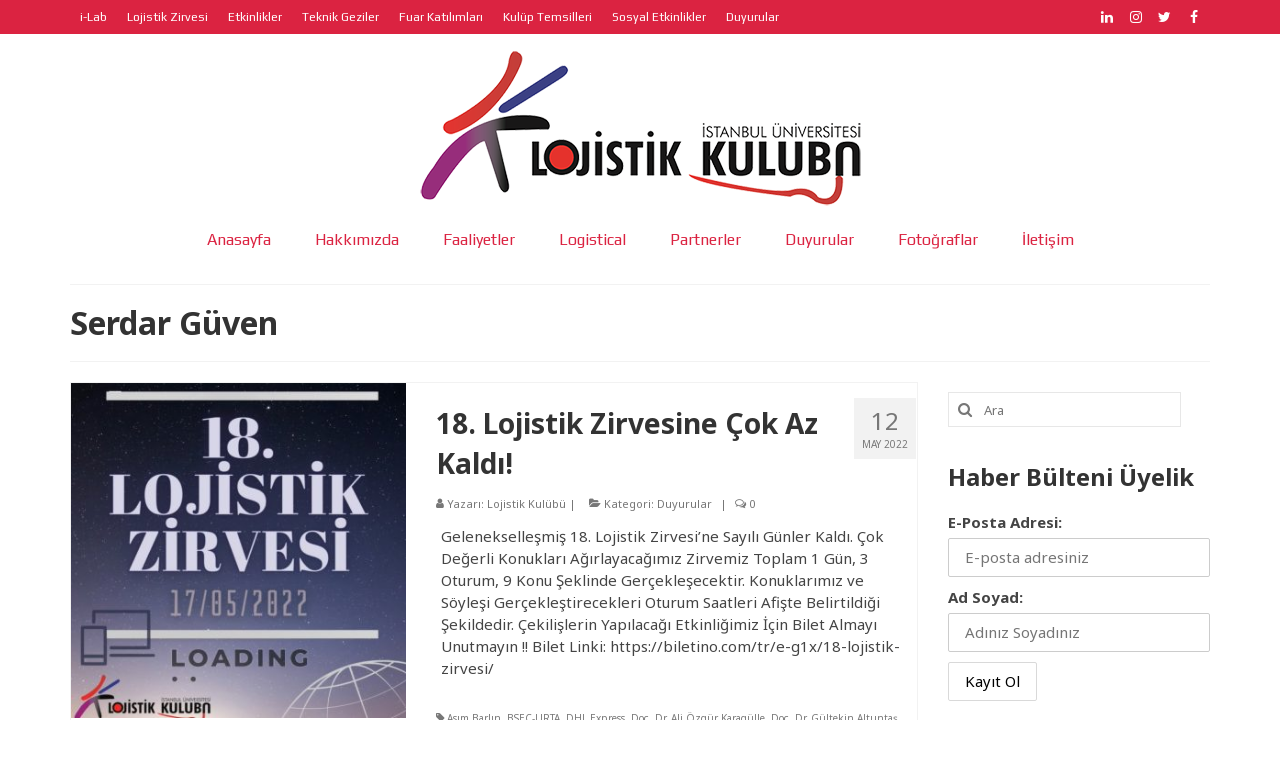

--- FILE ---
content_type: text/html; charset=UTF-8
request_url: https://www.lojistikkulubu.ist/tag/serdar-guven/
body_size: 12156
content:
<!DOCTYPE html>
<html class="no-js" lang="tr" itemscope="itemscope" itemtype="https://schema.org/WebPage">
<head>
  <meta charset="UTF-8">
  <meta name="viewport" content="width=device-width, initial-scale=1.0">
  <meta http-equiv="X-UA-Compatible" content="IE=edge">
  <title>Serdar Güven &#8211; Lojistik Kulübü</title>
<meta name='robots' content='max-image-preview:large' />
<link rel='dns-prefetch' href='//fonts.googleapis.com' />
<link rel="alternate" type="application/rss+xml" title="Lojistik Kulübü &raquo; akışı" href="https://www.lojistikkulubu.ist/feed/" />
<link rel="alternate" type="application/rss+xml" title="Lojistik Kulübü &raquo; yorum akışı" href="https://www.lojistikkulubu.ist/comments/feed/" />
<link rel="alternate" type="application/rss+xml" title="Lojistik Kulübü &raquo; Serdar Güven etiket akışı" href="https://www.lojistikkulubu.ist/tag/serdar-guven/feed/" />
<script type="text/javascript">
/* <![CDATA[ */
window._wpemojiSettings = {"baseUrl":"https:\/\/s.w.org\/images\/core\/emoji\/15.0.3\/72x72\/","ext":".png","svgUrl":"https:\/\/s.w.org\/images\/core\/emoji\/15.0.3\/svg\/","svgExt":".svg","source":{"concatemoji":"https:\/\/www.lojistikkulubu.ist\/wp-includes\/js\/wp-emoji-release.min.js?ver=6.6.4"}};
/*! This file is auto-generated */
!function(i,n){var o,s,e;function c(e){try{var t={supportTests:e,timestamp:(new Date).valueOf()};sessionStorage.setItem(o,JSON.stringify(t))}catch(e){}}function p(e,t,n){e.clearRect(0,0,e.canvas.width,e.canvas.height),e.fillText(t,0,0);var t=new Uint32Array(e.getImageData(0,0,e.canvas.width,e.canvas.height).data),r=(e.clearRect(0,0,e.canvas.width,e.canvas.height),e.fillText(n,0,0),new Uint32Array(e.getImageData(0,0,e.canvas.width,e.canvas.height).data));return t.every(function(e,t){return e===r[t]})}function u(e,t,n){switch(t){case"flag":return n(e,"\ud83c\udff3\ufe0f\u200d\u26a7\ufe0f","\ud83c\udff3\ufe0f\u200b\u26a7\ufe0f")?!1:!n(e,"\ud83c\uddfa\ud83c\uddf3","\ud83c\uddfa\u200b\ud83c\uddf3")&&!n(e,"\ud83c\udff4\udb40\udc67\udb40\udc62\udb40\udc65\udb40\udc6e\udb40\udc67\udb40\udc7f","\ud83c\udff4\u200b\udb40\udc67\u200b\udb40\udc62\u200b\udb40\udc65\u200b\udb40\udc6e\u200b\udb40\udc67\u200b\udb40\udc7f");case"emoji":return!n(e,"\ud83d\udc26\u200d\u2b1b","\ud83d\udc26\u200b\u2b1b")}return!1}function f(e,t,n){var r="undefined"!=typeof WorkerGlobalScope&&self instanceof WorkerGlobalScope?new OffscreenCanvas(300,150):i.createElement("canvas"),a=r.getContext("2d",{willReadFrequently:!0}),o=(a.textBaseline="top",a.font="600 32px Arial",{});return e.forEach(function(e){o[e]=t(a,e,n)}),o}function t(e){var t=i.createElement("script");t.src=e,t.defer=!0,i.head.appendChild(t)}"undefined"!=typeof Promise&&(o="wpEmojiSettingsSupports",s=["flag","emoji"],n.supports={everything:!0,everythingExceptFlag:!0},e=new Promise(function(e){i.addEventListener("DOMContentLoaded",e,{once:!0})}),new Promise(function(t){var n=function(){try{var e=JSON.parse(sessionStorage.getItem(o));if("object"==typeof e&&"number"==typeof e.timestamp&&(new Date).valueOf()<e.timestamp+604800&&"object"==typeof e.supportTests)return e.supportTests}catch(e){}return null}();if(!n){if("undefined"!=typeof Worker&&"undefined"!=typeof OffscreenCanvas&&"undefined"!=typeof URL&&URL.createObjectURL&&"undefined"!=typeof Blob)try{var e="postMessage("+f.toString()+"("+[JSON.stringify(s),u.toString(),p.toString()].join(",")+"));",r=new Blob([e],{type:"text/javascript"}),a=new Worker(URL.createObjectURL(r),{name:"wpTestEmojiSupports"});return void(a.onmessage=function(e){c(n=e.data),a.terminate(),t(n)})}catch(e){}c(n=f(s,u,p))}t(n)}).then(function(e){for(var t in e)n.supports[t]=e[t],n.supports.everything=n.supports.everything&&n.supports[t],"flag"!==t&&(n.supports.everythingExceptFlag=n.supports.everythingExceptFlag&&n.supports[t]);n.supports.everythingExceptFlag=n.supports.everythingExceptFlag&&!n.supports.flag,n.DOMReady=!1,n.readyCallback=function(){n.DOMReady=!0}}).then(function(){return e}).then(function(){var e;n.supports.everything||(n.readyCallback(),(e=n.source||{}).concatemoji?t(e.concatemoji):e.wpemoji&&e.twemoji&&(t(e.twemoji),t(e.wpemoji)))}))}((window,document),window._wpemojiSettings);
/* ]]> */
</script>
<style type="text/css">
.hasCountdown{text-shadow:transparent 0 1px 1px;overflow:hidden;padding:5px}
.countdown_rtl{direction:rtl}
.countdown_holding span{background-color:#ccc}
.countdown_row{clear:both;width:100%;text-align:center}
.countdown_show1 .countdown_section{width:98%}
.countdown_show2 .countdown_section{width:48%}
.countdown_show3 .countdown_section{width:32.5%}
.countdown_show4 .countdown_section{width:24.5%}
.countdown_show5 .countdown_section{width:19.5%}
.countdown_show6 .countdown_section{width:16.25%}
.countdown_show7 .countdown_section{width:14%}
.countdown_section{display:block;float:left;font-size:75%;text-align:center;margin:3px 0}
.countdown_amount{font-size:200%}
.countdown_descr{display:block;width:100%}
a.countdown_infolink{display:block;border-radius:10px;width:14px;height:13px;float:right;font-size:9px;line-height:13px;font-weight:700;text-align:center;position:relative;top:-15px;border:1px solid}
#countdown-preview{padding:10px}
</style>
<link rel='stylesheet' id='sbi_styles-css' href='https://www.lojistikkulubu.ist/wp-content/plugins/instagram-feed/css/sbi-styles.min.css?ver=6.10.0' type='text/css' media='all' />
<style id='wp-emoji-styles-inline-css' type='text/css'>

	img.wp-smiley, img.emoji {
		display: inline !important;
		border: none !important;
		box-shadow: none !important;
		height: 1em !important;
		width: 1em !important;
		margin: 0 0.07em !important;
		vertical-align: -0.1em !important;
		background: none !important;
		padding: 0 !important;
	}
</style>
<link rel='stylesheet' id='wp-block-library-css' href='https://www.lojistikkulubu.ist/wp-includes/css/dist/block-library/style.min.css?ver=6.6.4' type='text/css' media='all' />
<style id='classic-theme-styles-inline-css' type='text/css'>
/*! This file is auto-generated */
.wp-block-button__link{color:#fff;background-color:#32373c;border-radius:9999px;box-shadow:none;text-decoration:none;padding:calc(.667em + 2px) calc(1.333em + 2px);font-size:1.125em}.wp-block-file__button{background:#32373c;color:#fff;text-decoration:none}
</style>
<style id='global-styles-inline-css' type='text/css'>
:root{--wp--preset--aspect-ratio--square: 1;--wp--preset--aspect-ratio--4-3: 4/3;--wp--preset--aspect-ratio--3-4: 3/4;--wp--preset--aspect-ratio--3-2: 3/2;--wp--preset--aspect-ratio--2-3: 2/3;--wp--preset--aspect-ratio--16-9: 16/9;--wp--preset--aspect-ratio--9-16: 9/16;--wp--preset--color--black: #000;--wp--preset--color--cyan-bluish-gray: #abb8c3;--wp--preset--color--white: #fff;--wp--preset--color--pale-pink: #f78da7;--wp--preset--color--vivid-red: #cf2e2e;--wp--preset--color--luminous-vivid-orange: #ff6900;--wp--preset--color--luminous-vivid-amber: #fcb900;--wp--preset--color--light-green-cyan: #7bdcb5;--wp--preset--color--vivid-green-cyan: #00d084;--wp--preset--color--pale-cyan-blue: #8ed1fc;--wp--preset--color--vivid-cyan-blue: #0693e3;--wp--preset--color--vivid-purple: #9b51e0;--wp--preset--color--virtue-primary: #db2341;--wp--preset--color--virtue-primary-light: #6c8dab;--wp--preset--color--very-light-gray: #eee;--wp--preset--color--very-dark-gray: #444;--wp--preset--gradient--vivid-cyan-blue-to-vivid-purple: linear-gradient(135deg,rgba(6,147,227,1) 0%,rgb(155,81,224) 100%);--wp--preset--gradient--light-green-cyan-to-vivid-green-cyan: linear-gradient(135deg,rgb(122,220,180) 0%,rgb(0,208,130) 100%);--wp--preset--gradient--luminous-vivid-amber-to-luminous-vivid-orange: linear-gradient(135deg,rgba(252,185,0,1) 0%,rgba(255,105,0,1) 100%);--wp--preset--gradient--luminous-vivid-orange-to-vivid-red: linear-gradient(135deg,rgba(255,105,0,1) 0%,rgb(207,46,46) 100%);--wp--preset--gradient--very-light-gray-to-cyan-bluish-gray: linear-gradient(135deg,rgb(238,238,238) 0%,rgb(169,184,195) 100%);--wp--preset--gradient--cool-to-warm-spectrum: linear-gradient(135deg,rgb(74,234,220) 0%,rgb(151,120,209) 20%,rgb(207,42,186) 40%,rgb(238,44,130) 60%,rgb(251,105,98) 80%,rgb(254,248,76) 100%);--wp--preset--gradient--blush-light-purple: linear-gradient(135deg,rgb(255,206,236) 0%,rgb(152,150,240) 100%);--wp--preset--gradient--blush-bordeaux: linear-gradient(135deg,rgb(254,205,165) 0%,rgb(254,45,45) 50%,rgb(107,0,62) 100%);--wp--preset--gradient--luminous-dusk: linear-gradient(135deg,rgb(255,203,112) 0%,rgb(199,81,192) 50%,rgb(65,88,208) 100%);--wp--preset--gradient--pale-ocean: linear-gradient(135deg,rgb(255,245,203) 0%,rgb(182,227,212) 50%,rgb(51,167,181) 100%);--wp--preset--gradient--electric-grass: linear-gradient(135deg,rgb(202,248,128) 0%,rgb(113,206,126) 100%);--wp--preset--gradient--midnight: linear-gradient(135deg,rgb(2,3,129) 0%,rgb(40,116,252) 100%);--wp--preset--font-size--small: 13px;--wp--preset--font-size--medium: 20px;--wp--preset--font-size--large: 36px;--wp--preset--font-size--x-large: 42px;--wp--preset--spacing--20: 0.44rem;--wp--preset--spacing--30: 0.67rem;--wp--preset--spacing--40: 1rem;--wp--preset--spacing--50: 1.5rem;--wp--preset--spacing--60: 2.25rem;--wp--preset--spacing--70: 3.38rem;--wp--preset--spacing--80: 5.06rem;--wp--preset--shadow--natural: 6px 6px 9px rgba(0, 0, 0, 0.2);--wp--preset--shadow--deep: 12px 12px 50px rgba(0, 0, 0, 0.4);--wp--preset--shadow--sharp: 6px 6px 0px rgba(0, 0, 0, 0.2);--wp--preset--shadow--outlined: 6px 6px 0px -3px rgba(255, 255, 255, 1), 6px 6px rgba(0, 0, 0, 1);--wp--preset--shadow--crisp: 6px 6px 0px rgba(0, 0, 0, 1);}:where(.is-layout-flex){gap: 0.5em;}:where(.is-layout-grid){gap: 0.5em;}body .is-layout-flex{display: flex;}.is-layout-flex{flex-wrap: wrap;align-items: center;}.is-layout-flex > :is(*, div){margin: 0;}body .is-layout-grid{display: grid;}.is-layout-grid > :is(*, div){margin: 0;}:where(.wp-block-columns.is-layout-flex){gap: 2em;}:where(.wp-block-columns.is-layout-grid){gap: 2em;}:where(.wp-block-post-template.is-layout-flex){gap: 1.25em;}:where(.wp-block-post-template.is-layout-grid){gap: 1.25em;}.has-black-color{color: var(--wp--preset--color--black) !important;}.has-cyan-bluish-gray-color{color: var(--wp--preset--color--cyan-bluish-gray) !important;}.has-white-color{color: var(--wp--preset--color--white) !important;}.has-pale-pink-color{color: var(--wp--preset--color--pale-pink) !important;}.has-vivid-red-color{color: var(--wp--preset--color--vivid-red) !important;}.has-luminous-vivid-orange-color{color: var(--wp--preset--color--luminous-vivid-orange) !important;}.has-luminous-vivid-amber-color{color: var(--wp--preset--color--luminous-vivid-amber) !important;}.has-light-green-cyan-color{color: var(--wp--preset--color--light-green-cyan) !important;}.has-vivid-green-cyan-color{color: var(--wp--preset--color--vivid-green-cyan) !important;}.has-pale-cyan-blue-color{color: var(--wp--preset--color--pale-cyan-blue) !important;}.has-vivid-cyan-blue-color{color: var(--wp--preset--color--vivid-cyan-blue) !important;}.has-vivid-purple-color{color: var(--wp--preset--color--vivid-purple) !important;}.has-black-background-color{background-color: var(--wp--preset--color--black) !important;}.has-cyan-bluish-gray-background-color{background-color: var(--wp--preset--color--cyan-bluish-gray) !important;}.has-white-background-color{background-color: var(--wp--preset--color--white) !important;}.has-pale-pink-background-color{background-color: var(--wp--preset--color--pale-pink) !important;}.has-vivid-red-background-color{background-color: var(--wp--preset--color--vivid-red) !important;}.has-luminous-vivid-orange-background-color{background-color: var(--wp--preset--color--luminous-vivid-orange) !important;}.has-luminous-vivid-amber-background-color{background-color: var(--wp--preset--color--luminous-vivid-amber) !important;}.has-light-green-cyan-background-color{background-color: var(--wp--preset--color--light-green-cyan) !important;}.has-vivid-green-cyan-background-color{background-color: var(--wp--preset--color--vivid-green-cyan) !important;}.has-pale-cyan-blue-background-color{background-color: var(--wp--preset--color--pale-cyan-blue) !important;}.has-vivid-cyan-blue-background-color{background-color: var(--wp--preset--color--vivid-cyan-blue) !important;}.has-vivid-purple-background-color{background-color: var(--wp--preset--color--vivid-purple) !important;}.has-black-border-color{border-color: var(--wp--preset--color--black) !important;}.has-cyan-bluish-gray-border-color{border-color: var(--wp--preset--color--cyan-bluish-gray) !important;}.has-white-border-color{border-color: var(--wp--preset--color--white) !important;}.has-pale-pink-border-color{border-color: var(--wp--preset--color--pale-pink) !important;}.has-vivid-red-border-color{border-color: var(--wp--preset--color--vivid-red) !important;}.has-luminous-vivid-orange-border-color{border-color: var(--wp--preset--color--luminous-vivid-orange) !important;}.has-luminous-vivid-amber-border-color{border-color: var(--wp--preset--color--luminous-vivid-amber) !important;}.has-light-green-cyan-border-color{border-color: var(--wp--preset--color--light-green-cyan) !important;}.has-vivid-green-cyan-border-color{border-color: var(--wp--preset--color--vivid-green-cyan) !important;}.has-pale-cyan-blue-border-color{border-color: var(--wp--preset--color--pale-cyan-blue) !important;}.has-vivid-cyan-blue-border-color{border-color: var(--wp--preset--color--vivid-cyan-blue) !important;}.has-vivid-purple-border-color{border-color: var(--wp--preset--color--vivid-purple) !important;}.has-vivid-cyan-blue-to-vivid-purple-gradient-background{background: var(--wp--preset--gradient--vivid-cyan-blue-to-vivid-purple) !important;}.has-light-green-cyan-to-vivid-green-cyan-gradient-background{background: var(--wp--preset--gradient--light-green-cyan-to-vivid-green-cyan) !important;}.has-luminous-vivid-amber-to-luminous-vivid-orange-gradient-background{background: var(--wp--preset--gradient--luminous-vivid-amber-to-luminous-vivid-orange) !important;}.has-luminous-vivid-orange-to-vivid-red-gradient-background{background: var(--wp--preset--gradient--luminous-vivid-orange-to-vivid-red) !important;}.has-very-light-gray-to-cyan-bluish-gray-gradient-background{background: var(--wp--preset--gradient--very-light-gray-to-cyan-bluish-gray) !important;}.has-cool-to-warm-spectrum-gradient-background{background: var(--wp--preset--gradient--cool-to-warm-spectrum) !important;}.has-blush-light-purple-gradient-background{background: var(--wp--preset--gradient--blush-light-purple) !important;}.has-blush-bordeaux-gradient-background{background: var(--wp--preset--gradient--blush-bordeaux) !important;}.has-luminous-dusk-gradient-background{background: var(--wp--preset--gradient--luminous-dusk) !important;}.has-pale-ocean-gradient-background{background: var(--wp--preset--gradient--pale-ocean) !important;}.has-electric-grass-gradient-background{background: var(--wp--preset--gradient--electric-grass) !important;}.has-midnight-gradient-background{background: var(--wp--preset--gradient--midnight) !important;}.has-small-font-size{font-size: var(--wp--preset--font-size--small) !important;}.has-medium-font-size{font-size: var(--wp--preset--font-size--medium) !important;}.has-large-font-size{font-size: var(--wp--preset--font-size--large) !important;}.has-x-large-font-size{font-size: var(--wp--preset--font-size--x-large) !important;}
:where(.wp-block-post-template.is-layout-flex){gap: 1.25em;}:where(.wp-block-post-template.is-layout-grid){gap: 1.25em;}
:where(.wp-block-columns.is-layout-flex){gap: 2em;}:where(.wp-block-columns.is-layout-grid){gap: 2em;}
:root :where(.wp-block-pullquote){font-size: 1.5em;line-height: 1.6;}
</style>
<link rel='stylesheet' id='nbt-so-styles-css' href='https://www.lojistikkulubu.ist/wp-content/plugins/netbase-widgets-for-siteorigin/assets/nbt-so-style.min.css?ver=1.0' type='text/css' media='all' />
<link rel='stylesheet' id='rotatingtweets-css' href='https://www.lojistikkulubu.ist/wp-content/plugins/rotatingtweets/css/style.css?ver=6.6.4' type='text/css' media='all' />
<link rel='stylesheet' id='iw-defaults-css' href='https://www.lojistikkulubu.ist/wp-content/plugins/widgets-for-siteorigin/inc/../css/defaults.css?ver=1.4.7' type='text/css' media='all' />
<link rel='stylesheet' id='mc4wp-form-themes-css' href='https://www.lojistikkulubu.ist/wp-content/plugins/mailchimp-for-wp/assets/css/form-themes.css?ver=4.10.9' type='text/css' media='all' />
<style id='kadence-blocks-global-variables-inline-css' type='text/css'>
:root {--global-kb-font-size-sm:clamp(0.8rem, 0.73rem + 0.217vw, 0.9rem);--global-kb-font-size-md:clamp(1.1rem, 0.995rem + 0.326vw, 1.25rem);--global-kb-font-size-lg:clamp(1.75rem, 1.576rem + 0.543vw, 2rem);--global-kb-font-size-xl:clamp(2.25rem, 1.728rem + 1.63vw, 3rem);--global-kb-font-size-xxl:clamp(2.5rem, 1.456rem + 3.26vw, 4rem);--global-kb-font-size-xxxl:clamp(2.75rem, 0.489rem + 7.065vw, 6rem);}:root {--global-palette1: #3182CE;--global-palette2: #2B6CB0;--global-palette3: #1A202C;--global-palette4: #2D3748;--global-palette5: #4A5568;--global-palette6: #718096;--global-palette7: #EDF2F7;--global-palette8: #F7FAFC;--global-palette9: #ffffff;}
</style>
<link rel='stylesheet' id='virtue_theme-css' href='https://www.lojistikkulubu.ist/wp-content/themes/virtue/assets/css/virtue.css?ver=3.4.8' type='text/css' media='all' />
<link rel='stylesheet' id='virtue_skin-css' href='https://www.lojistikkulubu.ist/wp-content/themes/virtue/assets/css/skins/default.css?ver=3.4.8' type='text/css' media='all' />
<link rel='stylesheet' id='redux-google-fonts-virtue-css' href='https://fonts.googleapis.com/css?family=Lato%3A400%2C700%7CNoto+Sans%3A100%2C200%2C300%2C400%2C500%2C600%2C700%2C800%2C900%2C100italic%2C200italic%2C300italic%2C400italic%2C500italic%2C600italic%2C700italic%2C800italic%2C900italic%7CPlay%3A400&#038;subset=latin&#038;ver=6.6.4' type='text/css' media='all' />
<link rel='stylesheet' id='afg_colorbox_css-css' href='https://www.lojistikkulubu.ist/wp-content/plugins/awesome-flickr-gallery-plugin/colorbox/colorbox.css?ver=6.6.4' type='text/css' media='all' />
<link rel='stylesheet' id='afg_css-css' href='https://www.lojistikkulubu.ist/wp-content/plugins/awesome-flickr-gallery-plugin/afg.css?ver=6.6.4' type='text/css' media='all' />
<script type="text/javascript" src="https://www.lojistikkulubu.ist/wp-includes/js/tinymce/tinymce.min.js?ver=49110-20201110" id="wp-tinymce-root-js"></script>
<script type="text/javascript" src="https://www.lojistikkulubu.ist/wp-includes/js/tinymce/plugins/compat3x/plugin.min.js?ver=49110-20201110" id="wp-tinymce-js"></script>
<script type="text/javascript" src="https://www.lojistikkulubu.ist/wp-includes/js/jquery/jquery.min.js?ver=3.7.1" id="jquery-core-js"></script>
<script type="text/javascript" src="https://www.lojistikkulubu.ist/wp-includes/js/jquery/jquery-migrate.min.js?ver=3.4.1" id="jquery-migrate-js"></script>
<!--[if lt IE 9]>
<script type="text/javascript" src="https://www.lojistikkulubu.ist/wp-content/themes/virtue/assets/js/vendor/respond.min.js?ver=6.6.4" id="virtue-respond-js"></script>
<![endif]-->
<script type="text/javascript" src="https://www.lojistikkulubu.ist/wp-content/plugins/awesome-flickr-gallery-plugin/colorbox/jquery.colorbox-min.js?ver=6.6.4" id="afg_colorbox_script-js"></script>
<script type="text/javascript" src="https://www.lojistikkulubu.ist/wp-content/plugins/awesome-flickr-gallery-plugin/colorbox/mycolorbox.js?ver=6.6.4" id="afg_colorbox_js-js"></script>
<link rel="https://api.w.org/" href="https://www.lojistikkulubu.ist/wp-json/" /><link rel="alternate" title="JSON" type="application/json" href="https://www.lojistikkulubu.ist/wp-json/wp/v2/tags/2034" /><link rel="EditURI" type="application/rsd+xml" title="RSD" href="https://www.lojistikkulubu.ist/xmlrpc.php?rsd" />
<meta name="generator" content="WordPress 6.6.4" />
<style type="text/css">/* Start writing your custom CSS here */</style>
		<!-- GA Google Analytics @ https://m0n.co/ga -->
		<script>
			(function(i,s,o,g,r,a,m){i['GoogleAnalyticsObject']=r;i[r]=i[r]||function(){
			(i[r].q=i[r].q||[]).push(arguments)},i[r].l=1*new Date();a=s.createElement(o),
			m=s.getElementsByTagName(o)[0];a.async=1;a.src=g;m.parentNode.insertBefore(a,m)
			})(window,document,'script','https://www.google-analytics.com/analytics.js','ga');
			ga('create', 'UA-164876057-1', 'auto');
			ga('send', 'pageview');
		</script>

	<style type="text/css">#logo {padding-top:14px;}#logo {padding-bottom:3px;}#logo {margin-left:0px;}#logo {margin-right:0px;}#nav-main {margin-top:10px;}#nav-main {margin-bottom:10px;}.headerfont, .tp-caption {font-family:Noto Sans;}.topbarmenu ul li {font-family:Play;}.home-message:hover {background-color:#db2341; background-color: rgba(219, 35, 65, 0.6);}
  nav.woocommerce-pagination ul li a:hover, .wp-pagenavi a:hover, .panel-heading .accordion-toggle, .variations .kad_radio_variations label:hover, .variations .kad_radio_variations label.selectedValue {border-color: #db2341;}
  a, #nav-main ul.sf-menu ul li a:hover, .product_price ins .amount, .price ins .amount, .color_primary, .primary-color, #logo a.brand, #nav-main ul.sf-menu a:hover,
  .woocommerce-message:before, .woocommerce-info:before, #nav-second ul.sf-menu a:hover, .footerclass a:hover, .posttags a:hover, .subhead a:hover, .nav-trigger-case:hover .kad-menu-name, 
  .nav-trigger-case:hover .kad-navbtn, #kadbreadcrumbs a:hover, #wp-calendar a, .star-rating, .has-virtue-primary-color {color: #db2341;}
.widget_price_filter .ui-slider .ui-slider-handle, .product_item .kad_add_to_cart:hover, .product_item:hover a.button:hover, .product_item:hover .kad_add_to_cart:hover, .kad-btn-primary, html .woocommerce-page .widget_layered_nav ul.yith-wcan-label li a:hover, html .woocommerce-page .widget_layered_nav ul.yith-wcan-label li.chosen a,
.product-category.grid_item a:hover h5, .woocommerce-message .button, .widget_layered_nav_filters ul li a, .widget_layered_nav ul li.chosen a, .wpcf7 input.wpcf7-submit, .yith-wcan .yith-wcan-reset-navigation,
#containerfooter .menu li a:hover, .bg_primary, .portfolionav a:hover, .home-iconmenu a:hover, p.demo_store, .topclass, #commentform .form-submit #submit, .kad-hover-bg-primary:hover, .widget_shopping_cart_content .checkout,
.login .form-row .button, .variations .kad_radio_variations label.selectedValue, #payment #place_order, .wpcf7 input.wpcf7-back, .shop_table .actions input[type=submit].checkout-button, .cart_totals .checkout-button, input[type="submit"].button, .order-actions .button, .has-virtue-primary-background-color {background: #db2341;}input[type=number]::-webkit-inner-spin-button, input[type=number]::-webkit-outer-spin-button { -webkit-appearance: none; margin: 0; } input[type=number] {-moz-appearance: textfield;}.quantity input::-webkit-outer-spin-button,.quantity input::-webkit-inner-spin-button {display: none;}#containerfooter h3, #containerfooter, .footercredits p, .footerclass a, .footernav ul li a {color:#8c8c8c;}.product_item .product_details h5 {text-transform: none;}@media (max-width: 979px) {.nav-trigger .nav-trigger-case {position: static; display: block; width: 100%;}} @media (-webkit-min-device-pixel-ratio: 2), (min-resolution: 192dpi) {#logo .kad-standard-logo {display: none;} #logo .kad-retina-logo {display: block;}}.product_item .product_details h5 {min-height:40px;}[class*="wp-image"] {-webkit-box-shadow: none;-moz-box-shadow: none;box-shadow: none;border:none;}[class*="wp-image"]:hover {-webkit-box-shadow: none;-moz-box-shadow: none;box-shadow: none;border:none;}.light-dropshaddow {-webkit-box-shadow: none;-moz-box-shadow: none;box-shadow: none;}.entry-content p { margin-bottom:16px;}</style><style type="text/css" title="dynamic-css" class="options-output">header #logo a.brand,.logofont{font-family:Lato;line-height:40px;font-weight:400;font-style:normal;font-size:32px;}.kad_tagline{font-family:Lato;line-height:20px;font-weight:400;font-style:normal;color:#444444;font-size:14px;}.product_item .product_details h5{font-family:Lato;line-height:20px;font-weight:700;font-style:normal;font-size:16px;}h1{font-family:"Noto Sans";line-height:40px;font-weight:700;font-style:normal;font-size:32px;}h2{font-family:"Noto Sans";line-height:40px;font-weight:700;font-style:normal;font-size:28px;}h3{font-family:"Noto Sans";line-height:40px;font-weight:700;font-style:normal;font-size:24px;}h4{font-family:"Noto Sans";line-height:40px;font-weight:400;font-style:normal;font-size:20px;}h5{font-family:"Noto Sans";line-height:24px;font-weight:400;font-style:normal;font-size:18px;}body{font-family:"Noto Sans";line-height:22px;font-weight:400;font-style:normal;font-size:15px;}#nav-main ul.sf-menu a{font-family:Play;line-height:18px;font-weight:400;font-style:normal;color:#db2341;font-size:16px;}#nav-second ul.sf-menu a{font-family:Lato;line-height:22px;font-weight:400;font-style:normal;font-size:18px;}.kad-nav-inner .kad-mnav, .kad-mobile-nav .kad-nav-inner li a,.nav-trigger-case{font-family:Lato;line-height:20px;font-weight:400;font-style:normal;color:#48b563;font-size:16px;}</style></head>
<body class="archive tag tag-serdar-guven tag-2034 wp-embed-responsive wide">
	<div id="kt-skip-link"><a href="#content">Skip to Main Content</a></div>
	<div id="wrapper" class="container">
	<header class="banner headerclass" itemscope itemtype="https://schema.org/WPHeader">
	<div id="topbar" class="topclass">
	<div class="container">
		<div class="row">
			<div class="col-md-9 col-sm-6 kad-topbar-left">
				<div class="topbarmenu clearfix">
				<ul id="menu-topbar" class="sf-menu"><li  class=" menu-item-233"><a href="https://www.lojistikkulubu.ist/category/i-lab/"><span>i-Lab</span></a></li>
<li  class=" menu-item-234"><a href="https://www.lojistikkulubu.ist/category/lojistik-zirvesi/"><span>Lojistik Zirvesi</span></a></li>
<li  class=" menu-item-237"><a href="https://www.lojistikkulubu.ist/category/etkinlikler/"><span>Etkinlikler</span></a></li>
<li  class=" menu-item-236"><a href="https://www.lojistikkulubu.ist/category/teknik-geziler/"><span>Teknik Geziler</span></a></li>
<li  class=" menu-item-235"><a href="https://www.lojistikkulubu.ist/category/fuar/"><span>Fuar Katılımları</span></a></li>
<li  class=" menu-item-238"><a href="https://www.lojistikkulubu.ist/category/temsil/"><span>Kulüp Temsilleri</span></a></li>
<li  class=" menu-item-232"><a href="https://www.lojistikkulubu.ist/category/sosyal-etkinlikler/"><span>Sosyal Etkinlikler</span></a></li>
<li  class=" menu-item-361"><a href="https://www.lojistikkulubu.ist/category/duyuru/"><span>Duyurular</span></a></li>
</ul>				</div>
			</div><!-- close col-md-6 --> 
			<div class="col-md-3 col-sm-6 kad-topbar-right">
				<div id="topbar-search" class="topbar-widget">
					    <div class="virtue_social_widget clearfix">
      
<a href="https://www.facebook.com/%C4%B0stanbul-%C3%9Cniversitesi-Lojistik-Kul%C3%BCb%C3%BC-248120701920208/" class="facebook_link" title="Facebook" target="_blank" data-toggle="tooltip" data-placement="top" data-original-title="Facebook"><i class="icon-facebook"></i></a><a href="https://twitter.com/Lojistik_Kulubu" class="twitter_link" title="Twitter" target="_blank" data-toggle="tooltip" data-placement="top" data-original-title="Twitter"><i class="icon-twitter"></i></a><a href="http://instagram.com/iulojistik/" class="instagram_link" title="Instagram" target="_blank" data-toggle="tooltip" data-placement="top" data-original-title="Instagram"><i class="icon-instagram"></i></a><a href="https://www.linkedin.com/company/10325552?trk=prof-exp-company-name" class="linkedin_link" title="LinkedIn" target="_blank" data-toggle="tooltip" data-placement="top" data-original-title="LinkedIn"><i class="icon-linkedin"></i></a>    </div>
  				</div>
			</div> <!-- close col-md-6-->
		</div> <!-- Close Row -->
	</div> <!-- Close Container -->
</div>	<div class="container">
		<div class="row">
			<div class="col-md-12 clearfix kad-header-left">
				<div id="logo" class="logocase">
					<a class="brand logofont" href="https://www.lojistikkulubu.ist/">
													<div id="thelogo">
								<img src="https://www.lojistikkulubu.ist/wp-content/uploads/2016/11/Lojistik-Kulübü-Logo.png" alt="Lojistik Kulübü" width="447" height="160" class="kad-standard-logo" />
																<img src="https://www.lojistikkulubu.ist/wp-content/uploads/2016/11/Lojistik-Kulübü-Retina-Logo.png" alt="Lojistik Kulübü" width="1151" height="412" class="kad-retina-logo" style="max-height:160px" />
															</div>
												</a>
									</div> <!-- Close #logo -->
			</div><!-- close logo span -->
							<div class="col-md-12 kad-header-right">
					<nav id="nav-main" class="clearfix" itemscope itemtype="https://schema.org/SiteNavigationElement">
						<ul id="menu-navbar" class="sf-menu"><li  class=" menu-item-18"><a href="http://www.lojistikkulubu.ist/"><span>Anasayfa</span></a></li>
<li  class=" menu-item-17"><a href="https://www.lojistikkulubu.ist/hakkimizda/"><span>Hakkımızda</span></a></li>
<li  class=" menu-item-67"><a href="https://www.lojistikkulubu.ist/faaliyetler/"><span>Faaliyetler</span></a></li>
<li  class=" menu-item-33"><a href="https://www.lojistikkulubu.ist/logistical/"><span>Logistical</span></a></li>
<li  class=" menu-item-86"><a href="https://www.lojistikkulubu.ist/partnerler/"><span>Partnerler</span></a></li>
<li  class=" menu-item-222"><a href="https://www.lojistikkulubu.ist/category/duyuru/"><span>Duyurular</span></a></li>
<li  class=" menu-item-300"><a href="https://www.lojistikkulubu.ist/fotograflar/"><span>Fotoğraflar</span></a></li>
<li  class=" menu-item-21"><a href="https://www.lojistikkulubu.ist/iletisim/"><span>İletişim</span></a></li>
</ul>					</nav> 
				</div> <!-- Close menuclass-->
			       
		</div> <!-- Close Row -->
					<div id="mobile-nav-trigger" class="nav-trigger">
				<button class="nav-trigger-case mobileclass collapsed" data-toggle="collapse" data-target=".kad-nav-collapse">
					<span class="kad-navbtn"><i class="icon-reorder"></i></span>
					<span class="kad-menu-name">Menü</span>
				</button>
			</div>
			<div id="kad-mobile-nav" class="kad-mobile-nav">
				<div class="kad-nav-inner mobileclass">
					<div class="kad-nav-collapse">
					<ul id="menu-navbar-1" class="kad-mnav"><li  class="menu-anasayfa menu-item-18"><a href="http://www.lojistikkulubu.ist/"><span>Anasayfa</span></a></li>
<li  class="menu-hakkimizda menu-item-17"><a href="https://www.lojistikkulubu.ist/hakkimizda/"><span>Hakkımızda</span></a></li>
<li  class="menu-faaliyetler menu-item-67"><a href="https://www.lojistikkulubu.ist/faaliyetler/"><span>Faaliyetler</span></a></li>
<li  class="menu-logistical menu-item-33"><a href="https://www.lojistikkulubu.ist/logistical/"><span>Logistical</span></a></li>
<li  class="menu-partnerler menu-item-86"><a href="https://www.lojistikkulubu.ist/partnerler/"><span>Partnerler</span></a></li>
<li  class="menu-duyurular menu-item-222"><a href="https://www.lojistikkulubu.ist/category/duyuru/"><span>Duyurular</span></a></li>
<li  class="menu-fotograflar menu-item-300"><a href="https://www.lojistikkulubu.ist/fotograflar/"><span>Fotoğraflar</span></a></li>
<li  class="menu-iletisim menu-item-21"><a href="https://www.lojistikkulubu.ist/iletisim/"><span>İletişim</span></a></li>
</ul>					</div>
				</div>
			</div>
		 
	</div> <!-- Close Container -->
	</header>
	<div class="wrap contentclass" role="document">

	<div id="pageheader" class="titleclass">
	<div class="container">
		<div class="page-header">
			<h1 class="entry-title" itemprop="name">
				Serdar Güven			</h1>
			<p class="subtitle"> </p>		</div>
	</div><!--container-->
</div><!--titleclass-->
<div id="content" class="container">
	<div class="row">
		<div class="main col-lg-9 col-md-8  postlist" role="main">

		    <article id="post-4876" class="post-4876 post type-post status-publish format-standard has-post-thumbnail hentry category-duyuru tag-asim-barlin tag-bsec-urta tag-dhl-express tag-doc-dr-ali-ozgur-karagulle tag-doc-dr-gultekin-altuntas tag-egemen-gursel-ankarali tag-ekol-lojistik tag-engin-darak tag-haydigo tag-hayko-yuksel tag-hepsiburada tag-ismet-karaman tag-ismet-pehlivan tag-mehmet-uylukcu tag-sarp-intermodal tag-serdar-dilmen tag-serdar-guven tag-solmaz-gumruk tag-tobb-und tag-weld-international" itemscope="" itemtype="https://schema.org/BlogPosting">
        <div class="row">
                        <div class="col-md-5 post-image-container">
                    <div class="imghoverclass img-margin-center" itemprop="image" itemscope itemtype="https://schema.org/ImageObject">
                        <a href="https://www.lojistikkulubu.ist/18-lojistik-zirvesine-cok-az-kaldi/" title="18. Lojistik Zirvesine Çok Az Kaldı!">
                            <img src="https://www.lojistikkulubu.ist/wp-content/uploads/2022/05/WhatsApp-Image-2022-05-12-at-23.08.59-365x365.jpeg" alt="18. Lojistik Zirvesine Çok Az Kaldı!" width="365" height="365" itemprop="contentUrl"   class="iconhover" srcset="https://www.lojistikkulubu.ist/wp-content/uploads/2022/05/WhatsApp-Image-2022-05-12-at-23.08.59-365x365.jpeg 365w, https://www.lojistikkulubu.ist/wp-content/uploads/2022/05/WhatsApp-Image-2022-05-12-at-23.08.59-150x150.jpeg 150w, https://www.lojistikkulubu.ist/wp-content/uploads/2022/05/WhatsApp-Image-2022-05-12-at-23.08.59-340x340.jpeg 340w, https://www.lojistikkulubu.ist/wp-content/uploads/2022/05/WhatsApp-Image-2022-05-12-at-23.08.59-60x60.jpeg 60w, https://www.lojistikkulubu.ist/wp-content/uploads/2022/05/WhatsApp-Image-2022-05-12-at-23.08.59-730x730.jpeg 730w" sizes="(max-width: 365px) 100vw, 365px">
								<meta itemprop="url" content="https://www.lojistikkulubu.ist/wp-content/uploads/2022/05/WhatsApp-Image-2022-05-12-at-23.08.59-365x365.jpeg">
								<meta itemprop="width" content="365">
								<meta itemprop="height" content="365">
                        </a> 
                     </div>
                 </div>
                    
            <div class="col-md-7 post-text-container postcontent">
                <div class="postmeta updated color_gray">
	<div class="postdate bg-lightgray headerfont">
		<meta itemprop="datePublished" content="2022-05-12T23:12:48+03:00">
		<span class="postday">12</span>
		May 2022	</div>
</div> 
                <header>
                    <a href="https://www.lojistikkulubu.ist/18-lojistik-zirvesine-cok-az-kaldi/">
                        <h2 class="entry-title" itemprop="name headline">
                            18. Lojistik Zirvesine Çok Az Kaldı! 
                        </h2>
                    </a>
                    <div class="subhead">
    <span class="postauthortop author vcard">
    <i class="icon-user"></i> Yazarı:  <span itemprop="author"><a href="https://www.lojistikkulubu.ist/author/lojistikkulubu/" class="fn" rel="author">Lojistik Kulübü</a></span> |</span>
      
    <span class="postedintop"><i class="icon-folder-open"></i> Kategori: <a href="https://www.lojistikkulubu.ist/category/duyuru/" rel="category tag">Duyurular</a></span>     <span class="kad-hidepostedin">|</span>
    <span class="postcommentscount">
    <i class="icon-comments-alt"></i> 0    </span>
</div>    
                </header>
                <div class="entry-content" itemprop="description">
                    <p>Gelenekselleşmiş 18. Lojistik Zirvesi&#8217;ne Sayılı Günler Kaldı. Çok Değerli Konukları Ağırlayacağımız Zirvemiz Toplam 1 Gün, 3 Oturum, 9 Konu Şeklinde Gerçekleşecektir. Konuklarımız ve Söyleşi Gerçekleştirecekleri Oturum Saatleri Afişte Belirtildiği Şekildedir. Çekilişlerin Yapılacağı Etkinliğimiz İçin Bilet Almayı Unutmayın !! Bilet Linki: https://biletino.com/tr/e-g1x/18-lojistik-zirvesi/</p>
                </div>
                <footer>
                <meta itemscope itemprop="mainEntityOfPage" content="https://www.lojistikkulubu.ist/18-lojistik-zirvesine-cok-az-kaldi/" itemType="https://schema.org/WebPage" itemid="https://www.lojistikkulubu.ist/18-lojistik-zirvesine-cok-az-kaldi/"><meta itemprop="dateModified" content="2022-05-12T23:12:48+03:00"><div itemprop="publisher" itemscope itemtype="https://schema.org/Organization"><div itemprop="logo" itemscope itemtype="https://schema.org/ImageObject"><meta itemprop="url" content="https://www.lojistikkulubu.ist/wp-content/uploads/2016/11/Lojistik-Kulübü-Logo.png"><meta itemprop="width" content="447"><meta itemprop="height" content="160"></div><meta itemprop="name" content="Lojistik Kulübü"></div>                        <span class="posttags color_gray"><i class="icon-tag"></i> <a href="https://www.lojistikkulubu.ist/tag/asim-barlin/" rel="tag">Asım Barlın</a>, <a href="https://www.lojistikkulubu.ist/tag/bsec-urta/" rel="tag">BSEC-URTA</a>, <a href="https://www.lojistikkulubu.ist/tag/dhl-express/" rel="tag">DHL Express</a>, <a href="https://www.lojistikkulubu.ist/tag/doc-dr-ali-ozgur-karagulle/" rel="tag">Doç. Dr. Ali Özgür Karagülle</a>, <a href="https://www.lojistikkulubu.ist/tag/doc-dr-gultekin-altuntas/" rel="tag">Doç. Dr. Gültekin Altuntaş</a>, <a href="https://www.lojistikkulubu.ist/tag/egemen-gursel-ankarali/" rel="tag">Egemen Gürsel Ankaralı</a>, <a href="https://www.lojistikkulubu.ist/tag/ekol-lojistik/" rel="tag">Ekol Lojistik</a>, <a href="https://www.lojistikkulubu.ist/tag/engin-darak/" rel="tag">Engin Darak</a>, <a href="https://www.lojistikkulubu.ist/tag/haydigo/" rel="tag">HaydiGo</a>, <a href="https://www.lojistikkulubu.ist/tag/hayko-yuksel/" rel="tag">Hayko Yüksel</a>, <a href="https://www.lojistikkulubu.ist/tag/hepsiburada/" rel="tag">Hepsiburada</a>, <a href="https://www.lojistikkulubu.ist/tag/ismet-karaman/" rel="tag">İsmet Karaman</a>, <a href="https://www.lojistikkulubu.ist/tag/ismet-pehlivan/" rel="tag">İsmet Pehlivan</a>, <a href="https://www.lojistikkulubu.ist/tag/mehmet-uylukcu/" rel="tag">Mehmet Uylukcu</a>, <a href="https://www.lojistikkulubu.ist/tag/sarp-intermodal/" rel="tag">Sarp İntermodal</a>, <a href="https://www.lojistikkulubu.ist/tag/serdar-dilmen/" rel="tag">Serdar Dilmen</a>, <a href="https://www.lojistikkulubu.ist/tag/serdar-guven/" rel="tag">Serdar Güven</a>, <a href="https://www.lojistikkulubu.ist/tag/solmaz-gumruk/" rel="tag">Solmaz Gümrük</a>, <a href="https://www.lojistikkulubu.ist/tag/tobb-und/" rel="tag">tobb und</a>, <a href="https://www.lojistikkulubu.ist/tag/weld-international/" rel="tag">Weld International</a></span>
                                    </footer>
            </div><!-- Text size -->
        </div><!-- row-->
    </article> <!-- Article --><div class="wp-pagenavi"></div>
		</div><!-- /.main -->
<aside class="col-lg-3 col-md-4 kad-sidebar" role="complementary" itemscope itemtype="https://schema.org/WPSideBar">
	<div class="sidebar">
		<section id="search-3" class="widget-1 widget-first widget widget_search"><div class="widget-inner"><form role="search" method="get" class="form-search" action="https://www.lojistikkulubu.ist/">
	<label>
		<span class="screen-reader-text">Şunu ara:</span>
		<input type="text" value="" name="s" class="search-query" placeholder="Ara">
	</label>
	<button type="submit" class="search-icon"><i class="icon-search"></i></button>
</form></div></section><section id="mc4wp_form_widget-2" class="widget-2 widget-last widget widget_mc4wp_form_widget"><div class="widget-inner"><h3>Haber Bülteni Üyelik</h3><script>(function() {
	window.mc4wp = window.mc4wp || {
		listeners: [],
		forms: {
			on: function(evt, cb) {
				window.mc4wp.listeners.push(
					{
						event   : evt,
						callback: cb
					}
				);
			}
		}
	}
})();
</script><!-- Mailchimp for WordPress v4.10.9 - https://wordpress.org/plugins/mailchimp-for-wp/ --><form id="mc4wp-form-1" class="mc4wp-form mc4wp-form-735 mc4wp-form-theme mc4wp-form-theme-light" method="post" data-id="735" data-name="Logistical Bülten" ><div class="mc4wp-form-fields"><p>
	<label>E-Posta Adresi: </label>
	<input type="email" name="EMAIL" placeholder="E-posta adresiniz" required />
</p>
<p>
    <label>Ad Soyad: </label>
    <input type="text" name="FNAME" placeholder="Adınız Soyadınız">
</p>

<p>
	<input type="submit" value="Kayıt Ol" />
</p></div><label style="display: none !important;">Leave this field empty if you're human: <input type="text" name="_mc4wp_honeypot" value="" tabindex="-1" autocomplete="off" /></label><input type="hidden" name="_mc4wp_timestamp" value="1769000767" /><input type="hidden" name="_mc4wp_form_id" value="735" /><input type="hidden" name="_mc4wp_form_element_id" value="mc4wp-form-1" /><div class="mc4wp-response"></div></form><!-- / Mailchimp for WordPress Plugin --></div></section>	</div><!-- /.sidebar -->
</aside><!-- /aside -->
			</div><!-- /.row-->
		</div><!-- /.content -->
	</div><!-- /.wrap -->
	<footer id="containerfooter" class="footerclass" itemscope itemtype="https://schema.org/WPFooter">
  <div class="container">
  	<div class="row">
  				        		                </div>
        <div class="footercredits clearfix">
    		
    		<div class="footernav clearfix"><ul id="menu-footnav" class="footermenu"><li  class=" menu-item-28"><a href="http://www.istanbul.edu.tr"><span>İstanbul Üniversitesi</span></a></li>
<li  class=" menu-item-27"><a href="http://ulastirmalojistik.istanbul.edu.tr"><span>Ulaştırma ve Lojistik Fakültesi</span></a></li>
</ul></div>        	<p>&copy; 2002 - 2026 Lojistik Kulübü 
Managed by Bahadır Fatih Yıldırım</p>
    	</div>

  </div>

</footer>

		</div><!--Wrapper-->
		
  <script>
      jQuery(document).ready(function($){


      equalheight = function(container){

          var currentTallest = 0,
              currentRowStart = 0,
              rowDivs = new Array(),
              $el,
              topPosition = 0;
          $(container).each(function() {

              $el = $(this);
              $($el).height('auto')
              topPostion = $el.position().top;

              if (currentRowStart != topPostion) {
                  for (currentDiv = 0 ; currentDiv < rowDivs.length ; currentDiv++) {
                      rowDivs[currentDiv].height(currentTallest);
                  }
                  rowDivs.length = 0; // empty the array
                  currentRowStart = topPostion;
                  currentTallest = $el.height();
                  rowDivs.push($el);
              } else {
                  rowDivs.push($el);
                  currentTallest = (currentTallest < $el.height()) ? ($el.height()) : (currentTallest);
              }
              for (currentDiv = 0 ; currentDiv < rowDivs.length ; currentDiv++) {
                  rowDivs[currentDiv].height(currentTallest);
              }
          });
      }

      $(window).load(function() {
          equalheight('.all_main .auto_height');
      });


      $(window).resize(function(){
          equalheight('.all_main .auto_height');
      });


      });
  </script>

   <script>



//    tabs

jQuery(document).ready(function($){

	(function ($) {
		$('.soua-tab ul.soua-tabs').addClass('active').find('> li:eq(0)').addClass('current');

		$('.soua-tab ul.soua-tabs li a').click(function (g) {
			var tab = $(this).closest('.soua-tab'),
				index = $(this).closest('li').index();

			tab.find('ul.soua-tabs > li').removeClass('current');
			$(this).closest('li').addClass('current');

			tab.find('.tab_content').find('div.tabs_item').not('div.tabs_item:eq(' + index + ')').slideUp();
			tab.find('.tab_content').find('div.tabs_item:eq(' + index + ')').slideDown();

			g.preventDefault();
		} );





//accordion

//    $('.accordion > li:eq(0) a').addClass('active').next().slideDown();

    $('.soua-main .soua-accordion-title').click(function(j) {
        var dropDown = $(this).closest('.soua-accordion').find('.soua-accordion-content');

        $(this).closest('.soua-accordion').find('.soua-accordion-content').not(dropDown).slideUp();

        if ($(this).hasClass('active')) {
            $(this).removeClass('active');
        } else {
            $(this).closest('.soua-accordion').find('.soua-accordion-title .active').removeClass('active');
            $(this).addClass('active');
        }

        dropDown.stop(false, true).slideToggle();

        j.preventDefault();
    });
})(jQuery);



});

</script><script>(function() {function maybePrefixUrlField () {
  const value = this.value.trim()
  if (value !== '' && value.indexOf('http') !== 0) {
    this.value = 'http://' + value
  }
}

const urlFields = document.querySelectorAll('.mc4wp-form input[type="url"]')
for (let j = 0; j < urlFields.length; j++) {
  urlFields[j].addEventListener('blur', maybePrefixUrlField)
}
})();</script><!-- Instagram Feed JS -->
<script type="text/javascript">
var sbiajaxurl = "https://www.lojistikkulubu.ist/wp-admin/admin-ajax.php";
</script>
<link rel='stylesheet' id='owl-css-css' href='https://www.lojistikkulubu.ist/wp-content/plugins/addon-so-widgets-bundle/css/owl.carousel.css?ver=6.6.4' type='text/css' media='all' />
<link rel='stylesheet' id='widgets-css-css' href='https://www.lojistikkulubu.ist/wp-content/plugins/addon-so-widgets-bundle/css/widgets.css?ver=6.6.4' type='text/css' media='all' />
<script type="text/javascript" src="https://www.lojistikkulubu.ist/wp-content/plugins/netbase-widgets-for-siteorigin/assets/js/accordion.min.js?ver=1.0" id="nbt-so-accordion-js"></script>
<script type="text/javascript" src="https://www.lojistikkulubu.ist/wp-content/plugins/netbase-widgets-for-siteorigin/assets/app.min.js?ver=1.0" id="nbt-so-scripts-js"></script>
<script type="text/javascript" src="https://www.lojistikkulubu.ist/wp-content/themes/virtue/assets/js/min/bootstrap-min.js?ver=3.4.8" id="bootstrap-js"></script>
<script type="text/javascript" src="https://www.lojistikkulubu.ist/wp-includes/js/hoverIntent.min.js?ver=1.10.2" id="hoverIntent-js"></script>
<script type="text/javascript" src="https://www.lojistikkulubu.ist/wp-includes/js/imagesloaded.min.js?ver=5.0.0" id="imagesloaded-js"></script>
<script type="text/javascript" src="https://www.lojistikkulubu.ist/wp-includes/js/masonry.min.js?ver=4.2.2" id="masonry-js"></script>
<script type="text/javascript" src="https://www.lojistikkulubu.ist/wp-content/themes/virtue/assets/js/min/plugins-min.js?ver=3.4.8" id="virtue_plugins-js"></script>
<script type="text/javascript" src="https://www.lojistikkulubu.ist/wp-content/themes/virtue/assets/js/min/main-min.js?ver=3.4.8" id="virtue_main-js"></script>
<script type="text/javascript" src="https://www.lojistikkulubu.ist/wp-content/plugins/wordpress-countdown-widget/js/jquery.countdown.min.js?ver=1.0" id="countdown-js"></script>
<script type="text/javascript" src="https://www.lojistikkulubu.ist/wp-content/plugins/addon-so-widgets-bundle/js/owl.carousel.min.js?ver=6.6.4" id="owl-js-js"></script>
<script type="text/javascript" defer src="https://www.lojistikkulubu.ist/wp-content/plugins/mailchimp-for-wp/assets/js/forms.js?ver=4.10.9" id="mc4wp-forms-api-js"></script>

<script>(function($) {
  $.countdown.regional['custom'] = {
    labels: [
      'Years', 
      'Months', 
      'Weeks', 
      'Days', 
      'Hours', 
      'Minutes', 
      'Seconds'
      ], 
    labels1: [
      'Yıl', 
      'Month', 
      'Week', 
      'Day', 
      'Hour', 
      'Minute', 
      'Second'
    ], 
    compactLabels: ['y', 'a', 'h', 'g'], 
    whichLabels: null, 
    timeSeparator: ':', 
    isRTL: false
  }; 
  $.countdown.setDefaults($.countdown.regional['custom']); 
})(jQuery);
</script>
	</body>
</html>